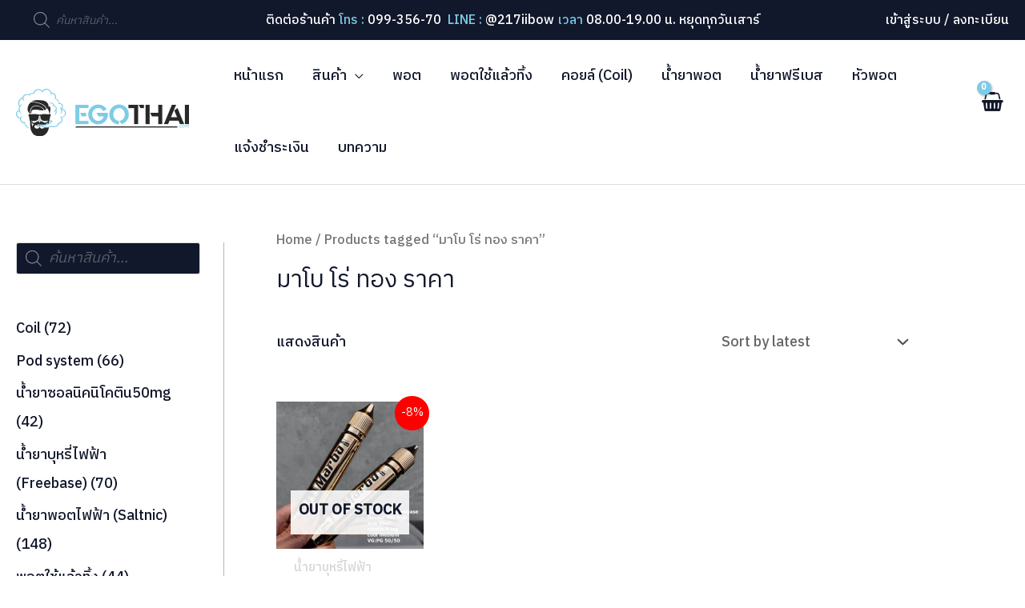

--- FILE ---
content_type: text/css
request_url: https://egothai.shop/wp-content/plugins/woo-dynamic-pricing-discounts-with-ai/public/css/rtwwdpd-woo-dynamic-pricing-discounts-with-ai-public.css?ver=2.3.0
body_size: 1022
content:
/**
 * All of the CSS for your public-facing functionality should be
 * included in this file.
 */


/*front end offer*/
.hide-larger-price .price > span:nth-child(2) {
    display: none !important;
}
.rtwwdpd_show_offer span {
    padding: 10px 25px;
    display: inline-block;
    font-size: 16px;
    margin-bottom: 20px;
    background-color: #f65353;
    color: #ffffff;
    position: relative;
    border-radius: 6px;
    font-weight: bold;
}

.rtwwdpd_show_offer span::after {
    content: "";
    border: 2px dashed #fff;
    position: absolute;
    left: 5px;
    top: 5px;
    right: 5px;
    bottom: 5px;
    border-radius: 6px;
}

/*end front end offer*/


/*offer banner page css*/

.rtwwdpd-carousel-main-container {
    box-sizing: border-box;
    margin-bottom: 80px;
}

.rtwwdpd-carousel-buy-btn {
    background-color: #f91a48;
    color: #ffffff;
    display: inline-block;
    font-weight: 600;
    letter-spacing: 1px;
    margin-top: 20px;
    padding: 15px 30px;
    text-decoration: none;
    text-transform: uppercase;
    transition: 0.2s linear all;
    line-height: 1;
}

.rtwwdpd-carousel-buy-btn:hover,
.rtwwdpd-carousel-buy-btn:focus {
    background-color: #000000;
    color: #ffffff;
    outline: 0;
    text-decoration: none;
    transition: 0.2s linear all;
}

.rtwwdpd-carousel-header-bg img {
    max-width: 100%;
    width: auto;
}

.rtwwdpd-carousel-header-bg {
    position: relative;
    background-color: #fed700;
    margin: 10px 10px 15px 10px;
    display: flex;
    flex-wrap: wrap;
    justify-content: space-between;
    padding: 20px;
    align-items: center;
}

.rtwwdpd-carousel-header-image,
.rtwwdpd-carousel-header-content {
    flex: 0 0 50%;
}

.rtwwdpd-carousel-header-content {
    text-align: center;
}

.rtwwdpd-carousel-header-content .rtwwdpd-carousel-buy-btn {
    font-size: 24px;
    font-weight: bold;
}

.rtwwdpd-carousel-header-content h3 {
    font-size: 24px;
    border: none;
}

.rtwwdpd-carousel-header-title {
    color: #000000;
    font-size: 50px;
    font-weight: bold;
    margin: 0;
    position: relative;
    text-align: center;
    text-transform: uppercase;
}

.rtwwdpd-carousel-offer {
    background-color: #000;
    color: #fff;
    left: -23px;
    letter-spacing: 1.3px;
    padding: 1px 3px;
    position: absolute;
    text-transform: uppercase;
    top: 7px;
    transform: rotate(-40deg);
    width: 100px;
}

.rtwwdpd-carousel-slider-item {
    border-radius: 4px;
    border: 1px solid #dddddd;
    box-shadow: 2px 3px 10px rgba(0, 0, 0, 0.2);
    margin: 10px;
    overflow: hidden;
    padding: 15px;
    position: relative;
    text-align: center;
}

.rtwwdpd-carousel-slider-image {
    max-width: 200px;
    margin: 0 auto;
}

.rtwwdpd-carousel-slider-image img {
    display: block;
    margin: 0 auto;
    max-width: 100%;
    width: auto !important;
}

.rtwwdpd-carousel-slider-content h2 {
    color: #f91a48;
    font-size: 24px;
    font-weight: 900;
    letter-spacing: 1px;
    margin: 12px 0;
}

.rtwwdpd-carousel-slider-content h3 {
    color: #000000;
    font-size: 17px;
    font-weight: 400;
    margin: 0;
}

.rtwwdpd-carousel-slider-content p {
    color: #777777;
    font-size: 16px;
    margin: 10px 0 0 0;
}

.rtwwdpd-carousel-coupon-code {
    background-color: #eee;
    font-size: 20px;
    font-weight: 400;
    margin: 15px -15px -15px;
    padding: 10px;
}

.rtwwdpd-carousel-coupon-code span {
    background-color: #fed700;
    border-radius: 4px;
    color: #000000;
    display: inline-block;
    font-weight: bold;
    padding: 6px 12px;
    text-transform: uppercase;
}

.rtwwdpd-carosuel-price ins {
    color: #000000;
    font-size: 20px;
    font-weight: 600;
    text-decoration: none;
}

.rtwwdpd-carosuel-pric del {
    text-decoration: linen;
}

.rtwwdpd-carousel-main-container .owl-dots {
    text-align: center;
}

.rtwwdpd-carousel-main-container .owl-dots .owl-dot {
    background-color: #dddddd;
    border-radius: 50%;
    height: 16px;
    margin: 4px;
    width: 16px;
}

.rtwwdpd-carousel-main-container .owl-dots .owl-dot.active {
    background-color: #f91a48;
}

 #tier_offer_table {
    width: 100%;
}

/* #tier_offer_table th {
    background-color: #888a11b8;
    text-align: center;
}

#tier_offer_table td {
    background-color: #dcdd84b8;

    text-align: center; 
} */

.rtwwdpd_simple_product {
    font-weight: bolder;
    text-align: center;
    text-decoration: underline;
}

.woocommerce-Price-amount{
    display: inline !important;
}

/* .rtwwdpd_tbl_pro_name{
    background-image: linear-gradient( #a4a806b8, #d0d277b8);
} */

/* .tier_offer_table{
    display: none;
    width: 60%;
    /* opacity: 0; */
 
/* } */ 
/* .tier_offer_table.active{
    width: 60%;
    display: table;
    /* opacity: 1; */
/*} */
        

@media screen and (max-width: 767px) {
    .rtwwdpd-carousel-header-title {
        font-size: 26px;
    }
    .rtwwdpd-carousel-header-content h3,
    .rtwwdpd-carousel-header-content p {
        font-size: 16px;
        margin: 0;
    }
    .rtwwdpd-carousel-header-content .rtwwdpd-carousel-buy-btn {
        padding: 10px;
        margin-top: 10px;
    }
}

@media screen and (max-width: 767px) {
    .rtwwdpd-carousel-header-image,
    .rtwwdpd-carousel-header-content {
        flex: 0 0 100%;
    }
}
.rtweo_sale_message
{
    display: none;
    margin:0px auto;
}
.rtweo_msg_sec
{
    margin: 0px auto;
    font-weight: bold;
    text-align: center;
   
}
.rtwwdpd_timer_sec
{
    display: flex;
    
    border-radius: 0px 58px 0px 58px;
    justify-content: center; 
}
.rtwwdpd_time_msg
{
    display: flex;
    padding-left: 69px;
    
}
.rtwmsg
{
    font-size: small;
    text-align: center;
    text-transform: capitalize;
    font-weight: bold;
    color: white;
}

.rtwwdpd-timing-box
{    background-color: black;
    margin: 5px;
    width: 80px;
    text-align: center;
    border-radius: 5px;
    padding: 8px 0;
}
/*offer banner page css*/

--- FILE ---
content_type: text/css
request_url: https://egothai.shop/wp-content/themes/astra-child/style.css?ver=1.0.0
body_size: 861
content:
/**
Theme Name: Astra Child
Author: Brainstorm Force
Author URI: http://wpastra.com/about/
Description: Astra is the fastest, fully customizable & beautiful theme suitable for blogs, personal portfolios and business websites. It is very lightweight (less than 50KB on frontend) and offers unparalleled speed. Built with SEO in mind, Astra comes with schema.org code integrated so search engines will love your site. Astra offers plenty of sidebar options and widget areas giving you a full control for customizations. Furthermore, we have included special features and templates so feel free to choose any of your favorite page builder plugin to create pages flexibly. Some of the other features: # WooCommerce Ready # Responsive # Compatible with major plugins # Translation Ready # Extendible with premium addons # Regularly updated # Designed, Developed, Maintained & Supported by Brainstorm Force. Looking for a perfect base theme? Look no further. Astra is fast, fully customizable and beautiful theme!
Version: 1.0.0
License: GNU General Public License v2 or later
License URI: http://www.gnu.org/licenses/gpl-2.0.html
Text Domain: astra-child
Template: astra
*/

input#dgwt-wcas-search-input-1.dgwt-wcas-search-input {
	border: none;
}
.ast-site-header-cart .ast-addon-cart-wrap i.astra-icon:after {
	background-color: #7DCCE6;
}

#home-banner-image ul.slick-dots {
	margin-top: -60px;
}

.uabb-woocommerce .uabb-woo-products-summary-wrap .button {
	width: 100%;
	text-align: center;
	background: #12182B !important;
	color: #7DCCE6 !important;
	font-weight: 400;
}
a.button.wpt-custom-view-product-button, a.button.product_type_variable.add_to_cart_button {
	width: 100%;
	text-align: center;
	font-weight: 400;
	padding: 13px;
}
span.ast-woo-product-category {
	color: #B8B8B8 !important;
}

.woocommerce-loop-product__title {
    min-height: 72px;
}

.uabb-woocommerce li.product .price del {
	color: #B8B8B8;
	font-size: 20px;
	font-weight: 300;
}

.woocommerce ul.products li.product .price del {
	color: #B8B8B8;
	font-size: 18px;
	font-weight: 300;
}
.woocommerce-notice.woocommerce-notice--success.woocommerce-thankyou-order-received {
	font-size:22px;
	color: #32CD32;
}


/* Sidebar Woocommerce */
li.wc-block-product-categories-list-item a:hover {
	font-weight: 600;
}
li.wc-block-product-categories-list-item:hover {
	border-bottom: 1px solid #12182B;
}
div#secondary.widget-area.secondary {
	border-right: solid #B8B8B8 1px;
}

/* Cart */
p.woocommerce-shipping-destination {
	display: none;
}
a.button.wc-backward {
	margin-top:10px;
	text-align:center;
}

/* หน้าเดี่ยวสินค้า: ซ่อนตัวเลือกและฟอร์มตะกร้าทั้งหมด */
.woocommerce-js div.product form.cart {
    display: none !important;
}

/* Single Page Product */
a#button-line {
    text-align: center !important;
    margin-right: 20px !important;
    line-height: normal !important;
    width: 100% !important;
}


--- FILE ---
content_type: application/javascript
request_url: https://egothai.shop/wp-content/plugins/woocommerce/assets/js/flexslider/jquery.flexslider.min.js?ver=2.7.2-wc.8.5.2
body_size: 5635
content:
!function(e){var t=!0,a={swing:"cubic-bezier(.02, .01, .47, 1)",linear:"linear",easeInQuad:"cubic-bezier(0.11, 0, 0.5, 0)",easeOutQuad:"cubic-bezier(0.5, 1, 0.89, 1)",easeInOutQuad:"cubic-bezier(0.45, 0, 0.55, 1)",easeInCubic:"cubic-bezier(0.32, 0, 0.67, 0)",easeOutCubic:"cubic-bezier(0.33, 1, 0.68, 1)",easeInOutCubic:"cubic-bezier(0.65, 0, 0.35, 1)",easeInQuart:"cubic-bezier(0.5, 0, 0.75, 0)",easeOutQuart:"cubic-bezier(0.25, 1, 0.5, 1)",easeInOutQuart:"cubic-bezier(0.76, 0, 0.24, 1)",easeInQuint:"cubic-bezier(0.64, 0, 0.78, 0)",easeOutQuint:"cubic-bezier(0.22, 1, 0.36, 1)",easeInOutQuint:"cubic-bezier(0.83, 0, 0.17, 1)",easeInSine:"cubic-bezier(0.12, 0, 0.39, 0)",easeOutSine:"cubic-bezier(0.61, 1, 0.88, 1)",easeInOutSine:"cubic-bezier(0.37, 0, 0.63, 1)",easeInExpo:"cubic-bezier(0.7, 0, 0.84, 0)",easeOutExpo:"cubic-bezier(0.16, 1, 0.3, 1)",easeInOutExpo:"cubic-bezier(0.87, 0, 0.13, 1)",easeInCirc:"cubic-bezier(0.55, 0, 1, 0.45)",easeOutCirc:"cubic-bezier(0, 0.55, 0.45, 1)",easeInOutCirc:"cubic-bezier(0.85, 0, 0.15, 1)",easeInBack:"cubic-bezier(0.36, 0, 0.66, -0.56)",easeOutBack:"cubic-bezier(0.34, 1.56, 0.64, 1)",easeInOutBack:"cubic-bezier(0.68, -0.6, 0.32, 1.6)"};a.jswing=a.swing,e.flexslider=function(n,i){var s=e(n);"undefined"==typeof i.rtl&&"rtl"==e("html").attr("dir")&&(i.rtl=!0),s.vars=e.extend({},e.flexslider.defaults,i);var r,o=s.vars.namespace,l=("ontouchstart"in window||window.DocumentTouch&&document instanceof DocumentTouch)&&s.vars.touch,c="click touchend keyup",u="",d=a[s.vars.easing]||"ease",v="vertical"===s.vars.direction,p=s.vars.reverse,m=s.vars.itemWidth>0,f="fade"===s.vars.animation,h=""!==s.vars.asNavFor,g={};e.data(n,"flexslider",s),g={init:function(){s.animating=!1,s.currentSlide=parseInt(s.vars.startAt?s.vars.startAt:0,10),isNaN(s.currentSlide)&&(s.currentSlide=0),s.animatingTo=s.currentSlide,s.atEnd=0===s.currentSlide||s.currentSlide===s.last,s.containerSelector=s.vars.selector.substr(0,s.vars.selector.search(" ")),s.slides=e(s.vars.selector,s),s.container=e(s.containerSelector,s),s.count=s.slides.length,s.syncExists=e(s.vars.sync).length>0,"slide"===s.vars.animation&&(s.vars.animation="swing"),s.prop=v?"top":s.vars.rtl?"marginRight":"marginLeft",s.args={},s.manualPause=!1,s.stopped=!1,s.started=!1,s.startTimeout=null,s.transitions=!s.vars.video&&!f&&s.vars.useCSS,s.transitions&&(s.prop="transform"),s.isFirefox=navigator.userAgent.toLowerCase().indexOf("firefox")>-1,s.ensureAnimationEnd="",""!==s.vars.controlsContainer&&(s.controlsContainer=e(s.vars.controlsContainer).length>0&&e(s.vars.controlsContainer)),""!==s.vars.manualControls&&(s.manualControls=e(s.vars.manualControls).length>0&&e(s.vars.manualControls)),""!==s.vars.customDirectionNav&&(s.customDirectionNav=2===e(s.vars.customDirectionNav).length&&e(s.vars.customDirectionNav)),s.vars.randomize&&(s.slides.sort(function(){return Math.round(Math.random())-.5}),s.container.empty().append(s.slides)),s.doMath(),s.setup("init"),s.vars.controlNav&&g.controlNav.setup(),s.vars.directionNav&&g.directionNav.setup(),s.vars.keyboard&&(1===e(s.containerSelector).length||s.vars.multipleKeyboard)&&e(document).on("keyup",function(e){var t=e.keyCode;if(!s.animating&&(39===t||37===t)){var a=s.vars.rtl?37===t?s.getTarget("next"):39===t&&s.getTarget("prev"):39===t?s.getTarget("next"):37===t&&s.getTarget("prev");s.flexAnimate(a,s.vars.pauseOnAction)}}),s.vars.mousewheel&&s.on("mousewheel",function(e,t,a,n){e.preventDefault();var i=t<0?s.getTarget("next"):s.getTarget("prev");s.flexAnimate(i,s.vars.pauseOnAction)}),s.vars.pausePlay&&g.pausePlay.setup(),s.vars.slideshow&&s.vars.pauseInvisible&&g.pauseInvisible(),s.vars.slideshow&&(s.vars.pauseOnHover&&s.on("mouseenter",function(){s.manualPlay||s.manualPause||s.pause()}).on("mouseleave",function(){s.manualPause||s.manualPlay||s.stopped||s.play()}),s.vars.pauseInvisible&&"visible"!==document.visibilityState||(s.vars.initDelay>0?s.startTimeout=setTimeout(s.play,s.vars.initDelay):s.play())),h&&g.asNav.setup(),l&&s.vars.touch&&g.touch(),(!f||f&&s.vars.smoothHeight)&&e(window).on("resize orientationchange focus",g.resize),s.find("img").attr("draggable","false"),setTimeout(function(){s.vars.start(s)},200)},asNav:{setup:function(){s.asNav=!0,s.animatingTo=Math.floor(s.currentSlide/s.move),s.currentItem=s.currentSlide,s.slides.removeClass(o+"active-slide").eq(s.currentItem).addClass(o+"active-slide"),s.slides.on(c,function(t){t.preventDefault();var a=e(this),n=a.index();(s.vars.rtl?-1*(a.offset().right-e(s).scrollLeft()):a.offset().left-e(s).scrollLeft())<=0&&a.hasClass(o+"active-slide")?s.flexAnimate(s.getTarget("prev"),!0):e(s.vars.asNavFor).data("flexslider").animating||a.hasClass(o+"active-slide")||(s.direction=s.currentItem<n?"next":"prev",s.flexAnimate(n,s.vars.pauseOnAction,!1,!0,!0))})}},controlNav:{setup:function(){s.manualControls?g.controlNav.setupManual():g.controlNav.setupPaging()},setupPaging:function(){var t,a,n="thumbnails"===s.vars.controlNav?"control-thumbs":"control-paging",i=1;if(s.controlNavScaffold=e('<ol class="'+o+"control-nav "+o+n+'"></ol>'),s.pagingCount>1)for(var r=0;r<s.pagingCount;r++){if(a=s.slides.eq(r),undefined===a.attr("data-thumb-alt")&&a.attr("data-thumb-alt",""),t=e("<a></a>").attr("href","#").text(i),"thumbnails"===s.vars.controlNav&&(t=e("<img/>",{onload:"this.width = this.naturalWidth; this.height = this.naturalHeight",src:a.attr("data-thumb"),alt:a.attr("alt")})),""!==a.attr("data-thumb-alt")&&t.attr("alt",a.attr("data-thumb-alt")),"thumbnails"===s.vars.controlNav&&!0===s.vars.thumbCaptions){var l=a.attr("data-thumbcaption");if(""!==l&&undefined!==l){var d=e("<span></span>").addClass(o+"caption").text(l);t.append(d)}}var v=e("<li>");t.appendTo(v),v.append("</li>"),s.controlNavScaffold.append(v),i++}s.controlsContainer?e(s.controlsContainer).append(s.controlNavScaffold):s.append(s.controlNavScaffold),g.controlNav.set(),g.controlNav.active(),s.controlNavScaffold.on(c,"a, img",function(t){if(t.preventDefault(),""===u||u===t.type){var a=e(this),n=s.controlNav.index(a);a.hasClass(o+"active")||(s.direction=n>s.currentSlide?"next":"prev",s.flexAnimate(n,s.vars.pauseOnAction))}""===u&&(u=t.type),g.setToClearWatchedEvent()})},setupManual:function(){s.controlNav=s.manualControls,g.controlNav.active(),s.controlNav.on(c,function(t){if(t.preventDefault(),""===u||u===t.type){var a=e(this),n=s.controlNav.index(a);a.hasClass(o+"active")||(n>s.currentSlide?s.direction="next":s.direction="prev",s.flexAnimate(n,s.vars.pauseOnAction))}""===u&&(u=t.type),g.setToClearWatchedEvent()})},set:function(){var t="thumbnails"===s.vars.controlNav?"img":"a";s.controlNav=e("."+o+"control-nav li "+t,s.controlsContainer?s.controlsContainer:s)},active:function(){s.controlNav.removeClass(o+"active").eq(s.animatingTo).addClass(o+"active")},update:function(t,a){s.pagingCount>1&&"add"===t?s.controlNavScaffold.append(e('<li><a href="#">'+s.count+"</a></li>")):1===s.pagingCount?s.controlNavScaffold.find("li").remove():s.controlNav.eq(a).closest("li").remove(),g.controlNav.set(),s.pagingCount>1&&s.pagingCount!==s.controlNav.length?s.update(a,t):g.controlNav.active()}},directionNav:{setup:function(){var t=e('<ul class="'+o+'direction-nav"><li class="'+o+'nav-prev"><a class="'+o+'prev" href="#">'+s.vars.prevText+'</a></li><li class="'+o+'nav-next"><a class="'+o+'next" href="#">'+s.vars.nextText+"</a></li></ul>");s.customDirectionNav?s.directionNav=s.customDirectionNav:s.controlsContainer?(e(s.controlsContainer).append(t),s.directionNav=e("."+o+"direction-nav li a",s.controlsContainer)):(s.append(t),s.directionNav=e("."+o+"direction-nav li a",s)),g.directionNav.update(),s.directionNav.on(c,function(t){var a;t.preventDefault(),""!==u&&u!==t.type||(a=e(this).hasClass(o+"next")?s.getTarget("next"):s.getTarget("prev"),s.flexAnimate(a,s.vars.pauseOnAction)),""===u&&(u=t.type),g.setToClearWatchedEvent()})},update:function(){var e=o+"disabled";1===s.pagingCount?s.directionNav.addClass(e).attr("tabindex","-1"):s.vars.animationLoop?s.directionNav.removeClass(e).prop("tabindex","-1"):0===s.animatingTo?s.directionNav.removeClass(e).filter("."+o+"prev").addClass(e).attr("tabindex","-1"):s.animatingTo===s.last?s.directionNav.removeClass(e).filter("."+o+"next").addClass(e).attr("tabindex","-1"):s.directionNav.removeClass(e).prop("tabindex","-1")}},pausePlay:{setup:function(){var t=e('<div class="'+o+'pauseplay"><a href="#"></a></div>');s.controlsContainer?(s.controlsContainer.append(t),s.pausePlay=e("."+o+"pauseplay a",s.controlsContainer)):(s.append(t),s.pausePlay=e("."+o+"pauseplay a",s)),g.pausePlay.update(s.vars.slideshow?o+"pause":o+"play"),s.pausePlay.on(c,function(t){t.preventDefault(),""!==u&&u!==t.type||(e(this).hasClass(o+"pause")?(s.manualPause=!0,s.manualPlay=!1,s.pause()):(s.manualPause=!1,s.manualPlay=!0,s.play())),""===u&&(u=t.type),g.setToClearWatchedEvent()})},update:function(e){"play"===e?s.pausePlay.removeClass(o+"pause").addClass(o+"play").html(s.vars.playText):s.pausePlay.removeClass(o+"play").addClass(o+"pause").html(s.vars.pauseText)}},touch:function(){var e,t,a,i,r,o,l,c,u,d=!1,h=0,g=0;l=function(r){s.animating?r.preventDefault():1===r.touches.length&&(s.pause(),i=v?s.h:s.w,o=Number(new Date),h=r.touches[0].pageX,g=r.touches[0].pageY,a=m&&p&&s.animatingTo===s.last?0:m&&p?s.limit-(s.itemW+s.vars.itemMargin)*s.move*s.animatingTo:m&&s.currentSlide===s.last?s.limit:m?(s.itemW+s.vars.itemMargin)*s.move*s.currentSlide:p?(s.last-s.currentSlide+s.cloneOffset)*i:(s.currentSlide+s.cloneOffset)*i,e=v?g:h,t=v?h:g,n.addEventListener("touchmove",c,!1),n.addEventListener("touchend",u,!1))},c=function(n){h=n.touches[0].pageX,g=n.touches[0].pageY,r=v?e-g:(s.vars.rtl?-1:1)*(e-h);(!(d=v?Math.abs(r)<Math.abs(h-t):Math.abs(r)<Math.abs(g-t))||Number(new Date)-o>500)&&(n.preventDefault(),!f&&s.transitions&&(s.vars.animationLoop||(r/=0===s.currentSlide&&r<0||s.currentSlide===s.last&&r>0?Math.abs(r)/i+2:1),s.setProps(a+r,"setTouch")))},u=function(l){if(n.removeEventListener("touchmove",c,!1),s.animatingTo===s.currentSlide&&!d&&null!==r){var v=p?-r:r,m=v>0?s.getTarget("next"):s.getTarget("prev");s.canAdvance(m)&&(Number(new Date)-o<550&&Math.abs(v)>50||Math.abs(v)>i/2)?s.flexAnimate(m,s.vars.pauseOnAction):f||s.flexAnimate(s.currentSlide,s.vars.pauseOnAction,!0)}n.removeEventListener("touchend",u,!1),e=null,t=null,r=null,a=null},n.addEventListener("touchstart",l,!1)},resize:function(){!s.animating&&s.is(":visible")&&(m||s.doMath(),f?g.smoothHeight():m?(s.slides.width(s.computedW),s.update(s.pagingCount),s.setProps()):v?(s.viewport.height(s.h),s.setProps(s.h,"setTotal")):(s.setProps(s.computedW,"setTotal"),s.newSlides.width(s.computedW),s.vars.smoothHeight&&g.smoothHeight()))},smoothHeight:function(e){if(!v||f){var t=f?s:s.viewport;e?t.animate({height:s.slides.eq(s.animatingTo).innerHeight()},e):t.innerHeight(s.slides.eq(s.animatingTo).innerHeight())}},sync:function(t){var a=e(s.vars.sync).data("flexslider"),n=s.animatingTo;switch(t){case"animate":a.flexAnimate(n,s.vars.pauseOnAction,!1,!0);break;case"play":a.playing||a.asNav||a.play();break;case"pause":a.pause()}},uniqueID:function(t){return t.filter("[id]").add(t.find("[id]")).each(function(){var t=e(this);t.attr("id",t.attr("id")+"_clone")}),t},pauseInvisible:function(){document.addEventListener("visibilitychange",function(){"hidden"===document.visibilityState?s.startTimeout?clearTimeout(s.startTimeout):s.pause():s.started?s.play():s.vars.initDelay>0?setTimeout(s.play,s.vars.initDelay):s.play()})},setToClearWatchedEvent:function(){clearTimeout(r),r=setTimeout(function(){u=""},3e3)}},s.flexAnimate=function(t,a,n,i,r){if(s.vars.animationLoop||t===s.currentSlide||(s.direction=t>s.currentSlide?"next":"prev"),h&&1===s.pagingCount&&(s.direction=s.currentItem<t?"next":"prev"),!s.animating&&(s.canAdvance(t,r)||n)&&s.is(":visible")){if(h&&i){var c=e(s.vars.asNavFor).data("flexslider");if(s.atEnd=0===t||t===s.count-1,c.flexAnimate(t,!0,!1,!0,r),s.direction=s.currentItem<t?"next":"prev",c.direction=s.direction,Math.ceil((t+1)/s.visible)-1===s.currentSlide||0===t)return s.currentItem=t,s.slides.removeClass(o+"active-slide").eq(t).addClass(o+"active-slide"),!1;s.currentItem=t,s.slides.removeClass(o+"active-slide").eq(t).addClass(o+"active-slide"),t=Math.floor(t/s.visible)}if(s.animating=!0,s.animatingTo=t,a&&s.pause(),s.vars.before(s),s.syncExists&&!r&&g.sync("animate"),s.vars.controlNav&&g.controlNav.active(),m||s.slides.removeClass(o+"active-slide").eq(t).addClass(o+"active-slide"),s.atEnd=0===t||t===s.last,s.vars.directionNav&&g.directionNav.update(),t===s.last&&(s.vars.end(s),s.vars.animationLoop||s.pause()),f)l||(s.slides.eq(s.currentSlide).off("transitionend"),s.slides.eq(t).off("transitionend").on("transitionend",s.wrapup)),s.slides.eq(s.currentSlide).css({opacity:0,zIndex:1}),s.slides.eq(t).css({opacity:1,zIndex:2}),l&&s.wrapup(x);else{var u,b,y,x=v?s.slides.filter(":first").height():s.computedW;if(m?(u=s.vars.itemMargin,b=(y=(s.itemW+u)*s.move*s.animatingTo)>s.limit&&1!==s.visible?s.limit:y):b=0===s.currentSlide&&t===s.count-1&&s.vars.animationLoop&&"next"!==s.direction?p?(s.count+s.cloneOffset)*x:0:s.currentSlide===s.last&&0===t&&s.vars.animationLoop&&"prev"!==s.direction?p?0:(s.count+1)*x:p?(s.count-1-t+s.cloneOffset)*x:(t+s.cloneOffset)*x,s.setProps(b,"",s.vars.animationSpeed),s.transitions)s.vars.animationLoop&&s.atEnd||(s.animating=!1,s.currentSlide=s.animatingTo),s.container.off("transitionend"),s.container.on("transitionend",function(){clearTimeout(s.ensureAnimationEnd),s.wrapup(x)}),clearTimeout(s.ensureAnimationEnd),s.ensureAnimationEnd=setTimeout(function(){s.wrapup(x)},s.vars.animationSpeed+100);else{var S=s.prop;s.container.each(function(){var e=this,t={};t[S]=[window.getComputedStyle(e)[S],s.args[S]],e.animate(t,{duration:s.vars.animationSpeed,easing:d}).onfinish=function(){e.style[S]=s.args[S],s.wrapup(x)}})}}s.vars.smoothHeight&&g.smoothHeight(s.vars.animationSpeed)}},s.wrapup=function(e){f||m||(0===s.currentSlide&&s.animatingTo===s.last&&s.vars.animationLoop?s.setProps(e,"jumpEnd"):s.currentSlide===s.last&&0===s.animatingTo&&s.vars.animationLoop&&s.setProps(e,"jumpStart")),s.animating=!1,s.currentSlide=s.animatingTo,s.vars.after(s)},s.animateSlides=function(){!s.animating&&t&&s.flexAnimate(s.getTarget("next"))},s.pause=function(){clearInterval(s.animatedSlides),s.animatedSlides=null,s.playing=!1,s.vars.pausePlay&&g.pausePlay.update("play"),s.syncExists&&g.sync("pause")},s.play=function(){s.playing&&clearInterval(s.animatedSlides),s.animatedSlides=s.animatedSlides||setInterval(s.animateSlides,s.vars.slideshowSpeed),s.started=s.playing=!0,s.vars.pausePlay&&g.pausePlay.update("pause"),s.syncExists&&g.sync("play")},s.stop=function(){s.pause(),s.stopped=!0},s.canAdvance=function(e,t){var a=h?s.pagingCount-1:s.last;return!!t||(!(!h||s.currentItem!==s.count-1||0!==e||"prev"!==s.direction)||(!h||0!==s.currentItem||e!==s.pagingCount-1||"next"===s.direction)&&(!(e===s.currentSlide&&!h)&&(!!s.vars.animationLoop||(!s.atEnd||0!==s.currentSlide||e!==a||"next"===s.direction)&&(!s.atEnd||s.currentSlide!==a||0!==e||"next"!==s.direction))))},s.getTarget=function(e){return s.direction=e,"next"===e?s.currentSlide===s.last?0:s.currentSlide+1:0===s.currentSlide?s.last:s.currentSlide-1},s.setProps=function(e,t,a){var n,i=(n=e||(s.itemW+s.vars.itemMargin)*s.move*s.animatingTo,function(){if(m)return"setTouch"===t?e:p&&s.animatingTo===s.last?0:p?s.limit-(s.itemW+s.vars.itemMargin)*s.move*s.animatingTo:s.animatingTo===s.last?s.limit:n;switch(t){case"setTotal":return p?(s.count-1-s.currentSlide+s.cloneOffset)*e:(s.currentSlide+s.cloneOffset)*e;case"setTouch":return e;case"jumpEnd":return p?e:s.count*e;case"jumpStart":return p?s.count*e:e;default:return e}}()*(s.vars.rtl?1:-1)+"px");s.transitions&&(i=v?"translate3d(0,"+i+",0)":"translate3d("+parseInt(i)+"px,0,0)",a=a!==undefined?a/1e3+"s":"0s",s.container.css("transition-duration",a)),s.args[s.prop]=i,(s.transitions||a===undefined)&&s.container.css(s.args),s.container.css("transform",i)},s.setup=function(t){var a,n;f?(s.vars.rtl?s.slides.css({width:"100%",float:"right",marginLeft:"-100%",position:"relative"}):s.slides.css({width:"100%",float:"left",marginRight:"-100%",position:"relative"}),"init"===t&&(l?s.slides.css({opacity:0,display:"block",transition:"opacity "+s.vars.animationSpeed/1e3+"s ease",zIndex:1}).eq(s.currentSlide).css({opacity:1,zIndex:2}):(0==s.vars.fadeFirstSlide?(s.slides.css({opacity:0,display:"block",zIndex:1}).eq(s.currentSlide).css({zIndex:2}).css({opacity:1}),s.slides.outerWidth()):(s.slides.css({opacity:0,display:"block",zIndex:1}).outerWidth(),s.slides.eq(s.currentSlide).css({zIndex:2}).css({opacity:1})),s.slides.css({transition:"opacity "+s.vars.animationSpeed/1e3+"s "+d}))),s.vars.smoothHeight&&g.smoothHeight()):("init"===t&&(s.viewport=e('<div class="'+o+'viewport"></div>').css({overflow:"hidden",position:"relative"}).appendTo(s).append(s.container),s.cloneCount=0,s.cloneOffset=0,p&&(n=e.makeArray(s.slides).reverse(),s.slides=e(n),s.container.empty().append(s.slides))),s.vars.animationLoop&&!m&&(s.cloneCount=2,s.cloneOffset=1,"init"!==t&&s.container.find(".clone").remove(),s.container.append(g.uniqueID(s.slides.first().clone().addClass("clone")).attr("aria-hidden","true")).prepend(g.uniqueID(s.slides.last().clone().addClass("clone")).attr("aria-hidden","true"))),s.newSlides=e(s.vars.selector,s),a=p?s.count-1-s.currentSlide+s.cloneOffset:s.currentSlide+s.cloneOffset,v&&!m?(s.container.height(200*(s.count+s.cloneCount)+"%").css("position","absolute").width("100%"),setTimeout(function(){s.newSlides.css({display:"block"}),s.doMath(),s.viewport.height(s.h),s.setProps(a*s.h,"init")},"init"===t?100:0)):(s.container.width(200*(s.count+s.cloneCount)+"%"),s.setProps(a*s.computedW,"init"),setTimeout(function(){s.doMath(),s.vars.rtl?s.newSlides.css({width:s.computedW,marginRight:s.computedM,float:"right",display:"block"}):s.newSlides.css({width:s.computedW,marginRight:s.computedM,float:"left",display:"block"}),s.vars.smoothHeight&&g.smoothHeight()},"init"===t?100:0)));m||s.slides.removeClass(o+"active-slide").eq(s.currentSlide).addClass(o+"active-slide"),s.vars.init(s)},s.doMath=function(){var e=s.slides.first(),t=s.vars.itemMargin,a=s.vars.minItems,n=s.vars.maxItems;s.w=s.viewport===undefined?s.width():s.viewport.width(),s.isFirefox&&(s.w=s.width()),s.h=e.height(),s.boxPadding=e.outerWidth()-e.width(),m?(s.itemT=s.vars.itemWidth+t,s.itemM=t,s.minW=a?a*s.itemT:s.w,s.maxW=n?n*s.itemT-t:s.w,s.itemW=s.minW>s.w?(s.w-t*(a-1))/a:s.maxW<s.w?(s.w-t*(n-1))/n:s.vars.itemWidth>s.w?s.w:s.vars.itemWidth,s.visible=Math.floor(s.w/s.itemW),s.move=s.vars.move>0&&s.vars.move<s.visible?s.vars.move:s.visible,s.pagingCount=Math.ceil((s.count-s.visible)/s.move+1),s.last=s.pagingCount-1,s.limit=1===s.pagingCount?0:s.vars.itemWidth>s.w?s.itemW*(s.count-1)+t*(s.count-1):(s.itemW+t)*s.count-s.w-t):(s.itemW=s.w,s.itemM=t,s.pagingCount=s.count,s.last=s.count-1),s.computedW=s.itemW-s.boxPadding,s.computedM=s.itemM},s.update=function(e,t){s.doMath(),m||(e<s.currentSlide?s.currentSlide+=1:e<=s.currentSlide&&0!==e&&(s.currentSlide-=1),s.animatingTo=s.currentSlide),s.vars.controlNav&&!s.manualControls&&("add"===t&&!m||s.pagingCount>s.controlNav.length?g.controlNav.update("add"):("remove"===t&&!m||s.pagingCount<s.controlNav.length)&&(m&&s.currentSlide>s.last&&(s.currentSlide-=1,s.animatingTo-=1),g.controlNav.update("remove",s.last))),s.vars.directionNav&&g.directionNav.update()},s.addSlide=function(t,a){var n=e(t);s.count+=1,s.last=s.count-1,v&&p?a!==undefined?s.slides.eq(s.count-a).after(n):s.container.prepend(n):a!==undefined?s.slides.eq(a).before(n):s.container.append(n),s.update(a,"add"),s.slides=e(s.vars.selector+":not(.clone)",s),s.setup(),s.vars.added(s)},s.removeSlide=function(t){var a=isNaN(t)?s.slides.index(e(t)):t;s.count-=1,s.last=s.count-1,isNaN(t)?e(t,s.slides).remove():v&&p?s.slides.eq(s.last).remove():s.slides.eq(t).remove(),s.doMath(),s.update(a,"remove"),s.slides=e(s.vars.selector+":not(.clone)",s),s.setup(),s.vars.removed(s)},g.init()},e(window).on("blur",function(e){t=!1}).on("focus",function(e){t=!0}),e.flexslider.defaults={namespace:"flex-",selector:".slides > li",animation:"fade",easing:"swing",direction:"horizontal",reverse:!1,animationLoop:!0,smoothHeight:!1,startAt:0,slideshow:!0,slideshowSpeed:7e3,animationSpeed:600,initDelay:0,randomize:!1,fadeFirstSlide:!0,thumbCaptions:!1,pauseOnAction:!0,pauseOnHover:!1,pauseInvisible:!0,useCSS:!0,touch:!0,video:!1,controlNav:!0,directionNav:!0,prevText:"Previous",nextText:"Next",keyboard:!0,multipleKeyboard:!1,mousewheel:!1,pausePlay:!1,pauseText:"Pause",playText:"Play",controlsContainer:"",manualControls:"",customDirectionNav:"",sync:"",asNavFor:"",itemWidth:0,itemMargin:0,minItems:1,maxItems:0,move:0,allowOneSlide:!0,isFirefox:!1,start:function(){},before:function(){},after:function(){},end:function(){},added:function(){},removed:function(){},init:function(){},rtl:!1},e.fn.flexslider=function(t){if(t===undefined&&(t={}),"object"==typeof t)return this.each(function(){var a=e(this),n=t.selector?t.selector:".slides > li",i=a.find(n);1===i.length&&!1===t.allowOneSlide||0===i.length?(i.fadeIn(400),t.start&&t.start(a)):a.data("flexslider")===undefined&&new e.flexslider(this,t)});var a=e(this).data("flexslider");switch(t){case"play":a.play();break;case"pause":a.pause();break;case"stop":a.stop();break;case"next":a.flexAnimate(a.getTarget("next"),!0);break;case"prev":case"previous":a.flexAnimate(a.getTarget("prev"),!0);break;default:"number"==typeof t&&a.flexAnimate(t,!0)}}}(jQuery);